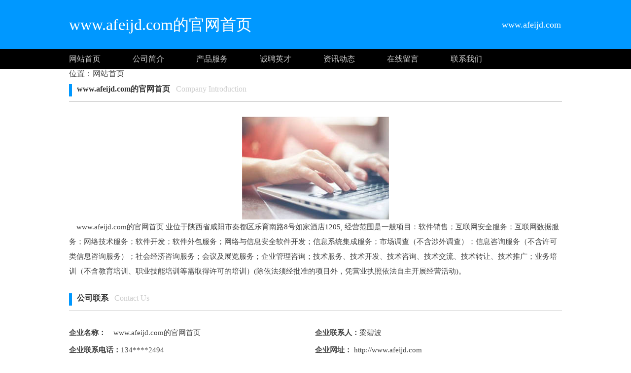

--- FILE ---
content_type: text/html;charset=UTF-8
request_url: http://www.afeijd.com/?
body_size: 5905
content:




































<html>
<head>
<meta http-equiv="Content-Type" content="text/html; charset=utf-8" />

<title>www.afeijd.com的官网首页	</title>

<link rel="stylesheet" href="//rcvip2.kuaimi.cc/static/kmsite-fz1/css/style.css" type="text/css" />

	
	
		<link rel="shortcut icon" href="//rcvip2.kuaimi.cc/static/favicon.ico">
	



 
<meta http-equiv="Content-Type" content="text/html; charset=utf-8" />
<meta name="decorator" content="cms_default_kmqy1"/>

<meta name="keywords" content="www.afeijd.com的官网首页	 梁碧波" />
<meta name="description" content="www.afeijd.com的官网首页	(http://www.afeijd.com)企业位于陕西省咸阳市秦都区乐育南路8号如家酒店1205,经营范围是一般项目：软件销售；互联网安全服务；互联网数据服务；网络技术服务；软件开发；软件外包服务；网络与信息安全软件开发；信息系统集成服务；市场调查（不含涉外调查）；信息咨询服务（不含许可类信息咨询服务）；社会经济咨询服务；会议及展览服务；企业管理咨询；技术服务、技术开发、技术咨询、技术交流、技术转让、技术推广；业务培训（不含教育培训、职业技能培训等需取得许可的培训）(除依法须经批准的项目外，凭营业执照依法自主开展经营活动)。" />


<link rel="stylesheet" href="//rcvip2.kuaimi.cc/static/kmsite-fz1/css/style.css" type="text/css" />


</head>
<body>
<!-- top -->
<div class="top_box">
  <div class="mainbox">
      <div class="logoTxt">www.afeijd.com的官网首页	</div>
      <div class="lxTel">
							   www.afeijd.com</div>
  </div>
</div>
<!-- top -->

<!-- nav -->
<div class="nav_box">
    <div class="mainbox">
     <div class="navlinks">
     <a href="/" class="">网站首页</a>
     <a href="about.html">公司简介</a>
	 
	
     <a href="service.html">产品服务</a>
	 
	 <!--
	  <a href="case.html">成功案例</a>
	 -->
   
	 
	
	  <a href="job.html">诚聘英才</a>
	   
	     <a href="news.html">资讯动态</a>
	     <a href="feedback.html">在线留言</a>
     <a href="contactUs.html">联系我们</a>
     </div>
    </div>
</div>
<!-- nav -->







<!-- about -->
<div class="mainbox">

<i class="fa fa-user-o"></i>位置：<a href="/">网站首页</a>

<div class="navTitle"><i></i><b>www.afeijd.com的官网首页	</b>&nbsp;&nbsp;Company Introduction </div>

<div class="aboutinfo">　
	<div align="center">
				
				   
              
               
			  
			 	 <img src="//rcvip2.kuaimi.cc/static/common_images/kminfo1/14.jpg" alt="" >
			  
            
		  
				 
							   
				
				                      
              </div>
			  
			  　www.afeijd.com的官网首页	业位于陕西省咸阳市秦都区乐育南路8号如家酒店1205,
			  经营范围是一般项目：软件销售；互联网安全服务；互联网数据服务；网络技术服务；软件开发；软件外包服务；网络与信息安全软件开发；信息系统集成服务；市场调查（不含涉外调查）；信息咨询服务（不含许可类信息咨询服务）；社会经济咨询服务；会议及展览服务；企业管理咨询；技术服务、技术开发、技术咨询、技术交流、技术转让、技术推广；业务培训（不含教育培训、职业技能培训等需取得许可的培训）(除依法须经批准的项目外，凭营业执照依法自主开展经营活动)。
				
</div>
</div>
<!-- about -->

<!-- Contact -->
<div class="mainbox">
<div class="kong20"></div>
<div class="navTitle"><i></i><b>公司联系</b>&nbsp;&nbsp; Contact Us </div>
<div class="kong20"></div>
<ul class="gs_info">
<li><b>企业名称：</b>　www.afeijd.com的官网首页	</li>
<li><b>企业联系人：</b>梁碧波</li>
<li><b>企业联系电话：</b>134****2494</li>
<li><b>企业网址：</b><a href="http://www.afeijd.com" > http://www.afeijd.com</a></li>

</ul>
</div>
<!-- Contact -->


<!-- link 友情链接 -->
<div class="mainbox">
<div class="kong20"></div>
<div class="navTitle"><i></i><b>友情链接</b>&nbsp;&nbsp;Friendly Link</div>
<div class="kong20"></div>
<div class="links">



	
	
	
	
	
</div>
<div class="kong20"></div>
</div>
<!-- link 友情链接 e03c241f087e40bc8d86a5cdc4405769  -->

      








<!-- BOT -->
<div class="bot_box">

 栏目导航:
	   <a href="/">首页</a>|

		
	    <a href="about.html">关于我们</a>|
	  
	    <a href="service.html">产品服务</a>|
	  <a href="case.html">成功案例</a>|
	  
	   <a href="news.html">资讯动态</a>|
	   
	   <a href="job.html">诚聘英才</a>|
      
            <a href="/feedback.html" >意见建议</a> | 
			<a href="/contactUs.html" >联系我们</a> | 
	   <a href="/sitemap.xml" >网站地图</a> <br />
2023 版权所有 &copy; www.afeijd.com的官网首页	&nbsp;&nbsp;<a href="http://www.afeijd.com" > http://www.afeijd.com</a>
   


 
	    
			 </div>
			
	   
<!-- BOT -->

<!-- BAIDU  360 -->
<script>(function(){var bp=document.createElement('script');var curProtocol=window.location.protocol.split(':')[0];if(curProtocol === 'https'){bp.src = 'https://zz.bdstatic.com/linksubmit/push.js';}else{bp.src = 'http://push.zhanzhang.baidu.com/push.js';}var s=document.getElementsByTagName("script")[0];s.parentNode.insertBefore(bp,s);})();</script>
	<script>(function(){var src="https://jspassport.ssl.qhimg.com/11.0.1.js?d182b3f28525f2db83acfaaf6e696dba";document.write('<script src="'+src+'" id="sozz"><\/script>')})();</script>
<!-- BAIDU -->

 <center><font color="#000000"></font></center>
</body>
</html>

<div style="display:none">

  
    
    
  
  
  
  	

		
		
			
		
	
</div>


--- FILE ---
content_type: text/css
request_url: http://rcvip2.kuaimi.cc/static/kmsite-fz1/css/style.css
body_size: 2389
content:
@charset "utf-8";
/* CSS Document */
body {
	margin-left: 0px;
	margin-top: 0px;
	margin-right: 0px;
	margin-bottom: 0px;
}
body,td,th {
	color: #414141;
}
a:link {
	text-decoration: none;
	color: #414141;
}
a:visited {
	text-decoration: none;
	color: #414141;
}
a:hover {
	text-decoration: none;
	color: #0098ff;
}
a:active {
	text-decoration: none;
	color: #414141;
}
.mainbox {
	height: auto;
	width: 1000px;
	margin-top: 0px;
	margin-right: auto;
	margin-bottom: 0px;
	margin-left: auto;
}
.kong20 {
	clear: both;
	height: 20px;
	width: 100%;
}
.kong10 {
	clear: both;
	height: 10px;
	width: 100%;
}
.delfd {
	clear: both;
}
.top_box{
	background-color: #0098ff;
	height: 100px;
}
.nav_box {
	background-color: #000;
	height: 40px;
}
.logoTxt {
	font-size: 32px;
	line-height: 100px;
	color: #FFF;
	height: 100px;
	display: block;
	float: left;
	width: 700px;
}
.lxTel {
	font-size: 18px;
	line-height: 100px;
	color: #FFF;
	height: 100px;
	display: block;
	float: left;
	width: 298px;
	text-align: right;
}

.navlinks{}
.navlinks a{
	line-height: 40px;
	color: #CCC;
	text-align: left;
	
	float: left;
	height: 40px;
	width: 129px;
}
.navlinks a:hover,.navlinks .on{
	color: #0098ff;
}

.ban_box {
	height: 208px;
	width: 100%;
}

.navTitle{
	height: 25px;
	width: 100%;
	border-bottom-width: 1px;
	border-bottom-style: solid;
	border-bottom-color: #CCC;
	padding-top: 10px;
	padding-bottom: 10px;
	color: #CCC;
}
.navTitle i{
	background-color: #0098ff;
	display: inline-block;
	float: left;
	height: 25px;
	width: 6px;
	margin-right: 10px;
}
.navTitle b{
	color: #333;
}
.navTitle a{
	display: compact;
	float: right;
	height: 25px;
	width: 120px;
	text-align: right;
	font-size: 13px;
}
.aboutinfo{
	line-height: 30px;
	font-size: 15px;
}

.gs_info{
	padding: 0px;
	font-size: 15px;
}
.gs_info li{
	display: inline-block;
	float: left;
	height: 35px;
	width: 499px;
}
.links{font-size: 14px;}
.links a{
	display: inline-block;
	float: left;
	margin-right: 20px;
}


.bot_box {
	background-color: #000;
	height: 120px;
	line-height: 60px;
	color: #FFF;
	text-align: center;
	padding-top: 20px;
	padding-bottom: 20px;
}
.bot_box a:link,.bot_box a:visited,.bot_box a:active{
	color: #FFF;
}
.bot_box a:hover{color:#0098ff;}
